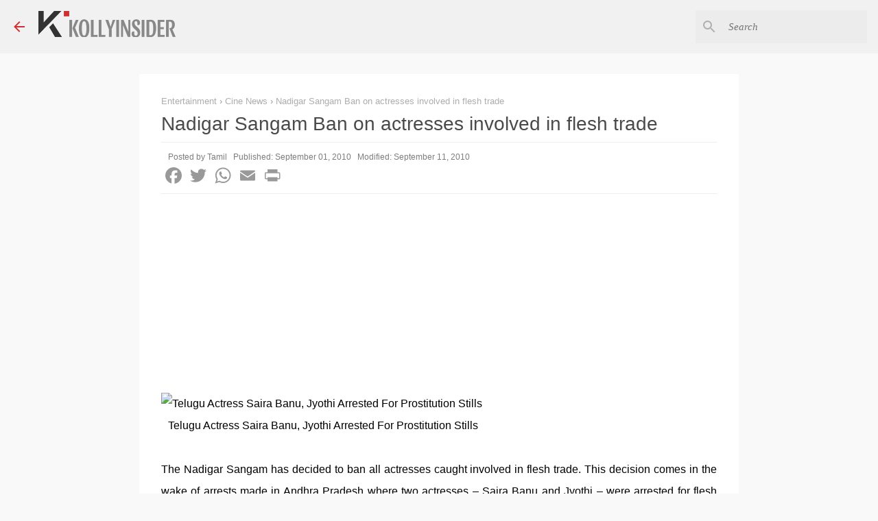

--- FILE ---
content_type: text/html; charset=utf-8
request_url: https://www.google.com/recaptcha/api2/aframe
body_size: 267
content:
<!DOCTYPE HTML><html><head><meta http-equiv="content-type" content="text/html; charset=UTF-8"></head><body><script nonce="yf0dqa6xu7jVNiIekm9AHw">/** Anti-fraud and anti-abuse applications only. See google.com/recaptcha */ try{var clients={'sodar':'https://pagead2.googlesyndication.com/pagead/sodar?'};window.addEventListener("message",function(a){try{if(a.source===window.parent){var b=JSON.parse(a.data);var c=clients[b['id']];if(c){var d=document.createElement('img');d.src=c+b['params']+'&rc='+(localStorage.getItem("rc::a")?sessionStorage.getItem("rc::b"):"");window.document.body.appendChild(d);sessionStorage.setItem("rc::e",parseInt(sessionStorage.getItem("rc::e")||0)+1);localStorage.setItem("rc::h",'1769140284435');}}}catch(b){}});window.parent.postMessage("_grecaptcha_ready", "*");}catch(b){}</script></body></html>